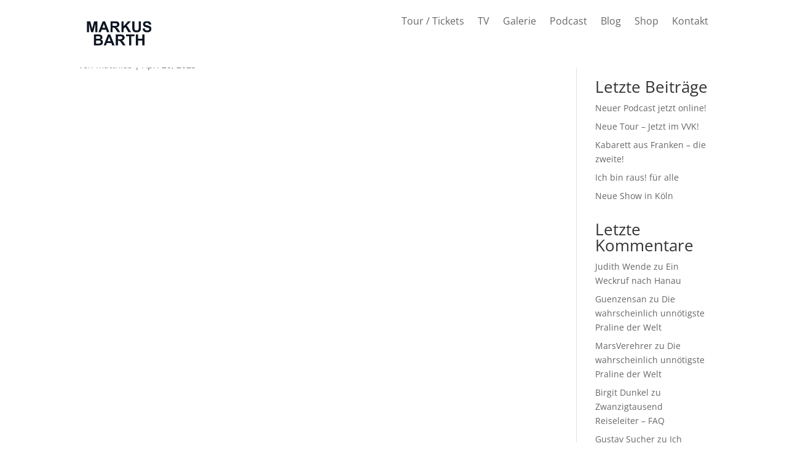

--- FILE ---
content_type: text/javascript
request_url: https://markus-barth.de/wp-content/plugins/popups-for-divi/scripts/ie-compat.min.js?ver=3.0.3
body_size: 3739
content:
!function(e){"function"==typeof define&&define.amd?define(e):e()}((function(){"use strict";var e,t=[],r="ResizeObserver loop completed with undelivered notifications.";!function(e){e.BORDER_BOX="border-box",e.CONTENT_BOX="content-box",e.DEVICE_PIXEL_CONTENT_BOX="device-pixel-content-box"}(e||(e={}));var n,o,i,s,a,c=function(){function e(e,t,r,n){return this.x=e,this.y=t,this.width=r,this.height=n,this.top=this.y,this.left=this.x,this.bottom=this.top+this.height,this.right=this.left+this.width,Object.freeze(this)}return e.prototype.toJSON=function(){var e=this;return{x:e.x,y:e.y,top:e.top,right:e.right,bottom:e.bottom,left:e.left,width:e.width,height:e.height}},e.fromRect=function(t){return new e(t.x,t.y,t.width,t.height)},e}(),u=function(e){return e instanceof SVGElement&&"getBBox"in e},h=function(e){if(u(e)){var t=e.getBBox(),r=t.width,n=t.height;return!r&&!n}var o=e,i=o.offsetWidth,s=o.offsetHeight;return!(i||s||e.getClientRects().length)},f=function(e){var t,r,n=null===(r=null===(t=e)||void 0===t?void 0:t.ownerDocument)||void 0===r?void 0:r.defaultView;return!!(n&&e instanceof n.Element)},l="undefined"!=typeof window?window:{},d=new WeakMap,v=/auto|scroll/,p=/^tb|vertical/,g=/msie|trident/i.test(l.navigator&&l.navigator.userAgent),b=function(e){return parseFloat(e||"0")},m=function(e,t,r){return void 0===e&&(e=0),void 0===t&&(t=0),void 0===r&&(r=!1),Object.freeze({inlineSize:(r?t:e)||0,blockSize:(r?e:t)||0})},y=Object.freeze({devicePixelContentBoxSize:m(),borderBoxSize:m(),contentBoxSize:m(),contentRect:new c(0,0,0,0)}),w=function(e,t){if(void 0===t&&(t=!1),d.has(e)&&!t)return d.get(e);if(h(e))return d.set(e,y),y;var r=getComputedStyle(e),n=u(e)&&e.ownerSVGElement&&e.getBBox(),o=!g&&"border-box"===r.boxSizing,i=p.test(r.writingMode||""),s=!n&&v.test(r.overflowY||""),a=!n&&v.test(r.overflowX||""),f=n?0:b(r.paddingTop),l=n?0:b(r.paddingRight),w=n?0:b(r.paddingBottom),E=n?0:b(r.paddingLeft),x=n?0:b(r.borderTopWidth),T=n?0:b(r.borderRightWidth),z=n?0:b(r.borderBottomWidth),S=E+l,O=f+w,B=(n?0:b(r.borderLeftWidth))+T,R=x+z,M=a?e.offsetHeight-R-e.clientHeight:0,A=s?e.offsetWidth-B-e.clientWidth:0,k=o?S+B:0,C=o?O+R:0,N=n?n.width:b(r.width)-k-A,D=n?n.height:b(r.height)-C-M,j=N+S+A+B,F=D+O+M+R,P=Object.freeze({devicePixelContentBoxSize:m(Math.round(N*devicePixelRatio),Math.round(D*devicePixelRatio),i),borderBoxSize:m(j,F,i),contentBoxSize:m(N,D,i),contentRect:new c(E,f,N,D)});return d.set(e,P),P},E=function(t,r,n){var o=w(t,n),i=o.borderBoxSize,s=o.contentBoxSize,a=o.devicePixelContentBoxSize;switch(r){case e.DEVICE_PIXEL_CONTENT_BOX:return a;case e.BORDER_BOX:return i;default:return s}},x=function(e){var t=w(e);this.target=e,this.contentRect=t.contentRect,this.borderBoxSize=[t.borderBoxSize],this.contentBoxSize=[t.contentBoxSize],this.devicePixelContentBoxSize=[t.devicePixelContentBoxSize]},T=function(e){if(h(e))return 1/0;for(var t=0,r=e.parentNode;r;)t+=1,r=r.parentNode;return t},z=function(){var e=1/0,r=[];t.forEach((function(t){if(0!==t.activeTargets.length){var n=[];t.activeTargets.forEach((function(t){var r=new x(t.target),o=T(t.target);n.push(r),t.lastReportedSize=E(t.target,t.observedBox),o<e&&(e=o)})),r.push((function(){t.callback.call(t.observer,n,t.observer)})),t.activeTargets.splice(0,t.activeTargets.length)}}));for(var n=0,o=r;n<o.length;n++){(0,o[n])()}return e},S=function(e){t.forEach((function(t){t.activeTargets.splice(0,t.activeTargets.length),t.skippedTargets.splice(0,t.skippedTargets.length),t.observationTargets.forEach((function(r){r.isActive()&&(T(r.target)>e?t.activeTargets.push(r):t.skippedTargets.push(r))}))}))},O=function(){var e,n=0;for(S(n);t.some((function(e){return e.activeTargets.length>0}));)n=z(),S(n);return t.some((function(e){return e.skippedTargets.length>0}))&&("function"==typeof ErrorEvent?e=new ErrorEvent("error",{message:r}):((e=document.createEvent("Event")).initEvent("error",!1,!1),e.message=r),window.dispatchEvent(e)),n>0},B=[],R=function(e){if(!n){var t=0,r=document.createTextNode("");new MutationObserver((function(){return B.splice(0).forEach((function(e){return e()}))})).observe(r,{characterData:!0}),n=function(){r.textContent=""+(t?t--:t++)}}B.push(e),n()},M=0,A={attributes:!0,characterData:!0,childList:!0,subtree:!0},k=["resize","load","transitionend","animationend","animationstart","animationiteration","keyup","keydown","mouseup","mousedown","mouseover","mouseout","blur","focus"],C=function(e){return void 0===e&&(e=0),Date.now()+e},N=!1,D=new(function(){function e(){var e=this;this.stopped=!0,this.listener=function(){return e.schedule()}}return e.prototype.run=function(e){var t=this;if(void 0===e&&(e=250),!N){N=!0;var r,n=C(e);r=function(){var r=!1;try{r=O()}finally{if(N=!1,e=n-C(),!M)return;r?t.run(1e3):e>0?t.run(e):t.start()}},R((function(){requestAnimationFrame(r)}))}},e.prototype.schedule=function(){this.stop(),this.run()},e.prototype.observe=function(){var e=this,t=function(){return e.observer&&e.observer.observe(document.body,A)};document.body?t():l.addEventListener("DOMContentLoaded",t)},e.prototype.start=function(){var e=this;this.stopped&&(this.stopped=!1,this.observer=new MutationObserver(this.listener),this.observe(),k.forEach((function(t){return l.addEventListener(t,e.listener,!0)})))},e.prototype.stop=function(){var e=this;this.stopped||(this.observer&&this.observer.disconnect(),k.forEach((function(t){return l.removeEventListener(t,e.listener,!0)})),this.stopped=!0)},e}()),j=function(e){!M&&e>0&&D.start(),!(M+=e)&&D.stop()},F=function(){function t(t,r){this.target=t,this.observedBox=r||e.CONTENT_BOX,this.lastReportedSize={inlineSize:0,blockSize:0}}return t.prototype.isActive=function(){var e,t=E(this.target,this.observedBox,!0);return e=this.target,u(e)||function(e){switch(e.tagName){case"INPUT":if("image"!==e.type)break;case"VIDEO":case"AUDIO":case"EMBED":case"OBJECT":case"CANVAS":case"IFRAME":case"IMG":return!0}return!1}(e)||"inline"!==getComputedStyle(e).display||(this.lastReportedSize=t),this.lastReportedSize.inlineSize!==t.inlineSize||this.lastReportedSize.blockSize!==t.blockSize},t}(),P=function(e,t){this.activeTargets=[],this.skippedTargets=[],this.observationTargets=[],this.observer=e,this.callback=t},_=new WeakMap,I=function(e,t){for(var r=0;r<e.length;r+=1)if(e[r].target===t)return r;return-1},L=function(){function e(){}return e.connect=function(e,t){var r=new P(e,t);_.set(e,r)},e.observe=function(e,r,n){var o=_.get(e),i=0===o.observationTargets.length;I(o.observationTargets,r)<0&&(i&&t.push(o),o.observationTargets.push(new F(r,n&&n.box)),j(1),D.schedule())},e.unobserve=function(e,r){var n=_.get(e),o=I(n.observationTargets,r),i=1===n.observationTargets.length;o>=0&&(i&&t.splice(t.indexOf(n),1),n.observationTargets.splice(o,1),j(-1))},e.disconnect=function(e){var t=this,r=_.get(e);r.observationTargets.slice().forEach((function(r){return t.unobserve(e,r.target)})),r.activeTargets.splice(0,r.activeTargets.length)},e}(),W=function(){function e(e){if(0===arguments.length)throw new TypeError("Failed to construct 'ResizeObserver': 1 argument required, but only 0 present.");if("function"!=typeof e)throw new TypeError("Failed to construct 'ResizeObserver': The callback provided as parameter 1 is not a function.");L.connect(this,e)}return e.prototype.observe=function(e,t){if(0===arguments.length)throw new TypeError("Failed to execute 'observe' on 'ResizeObserver': 1 argument required, but only 0 present.");if(!f(e))throw new TypeError("Failed to execute 'observe' on 'ResizeObserver': parameter 1 is not of type 'Element");L.observe(this,e,t)},e.prototype.unobserve=function(e){if(0===arguments.length)throw new TypeError("Failed to execute 'unobserve' on 'ResizeObserver': 1 argument required, but only 0 present.");if(!f(e))throw new TypeError("Failed to execute 'unobserve' on 'ResizeObserver': parameter 1 is not of type 'Element");L.unobserve(this,e)},e.prototype.disconnect=function(){L.disconnect(this)},e.toString=function(){return"function ResizeObserver () { [polyfill code] }"},e}();Element.prototype.matches||(Element.prototype.matches=Element.prototype.matchesSelector||Element.prototype.mozMatchesSelector||Element.prototype.msMatchesSelector||Element.prototype.oMatchesSelector||Element.prototype.webkitMatchesSelector||function(e){for(var t=(this.document||this.ownerDocument).querySelectorAll(e),r=t.length;--r>=0&&t.item(r)!==this;);return r>-1}),Array.from||(Array.from=(o=Object.prototype.toString,i=function(e){return"function"==typeof e||"[object Function]"===o.call(e)},s=Math.pow(2,53)-1,a=function(e){var t=function(e){var t=Number(e);return isNaN(t)?0:0!==t&&isFinite(t)?(t>0?1:-1)*Math.floor(Math.abs(t)):t}(e);return Math.min(Math.max(t,0),s)},function(e){var t=this,r=Object(e);if(null==e)throw new TypeError("Array.from requires an array-like object - not null or undefined");var n,o=arguments.length>1?arguments[1]:void 0;if(void 0!==o){if(!i(o))throw new TypeError("Array.from: when provided, the second argument must be a function");arguments.length>2&&(n=arguments[2])}for(var s,c=a(r.length),u=i(t)?Object(new t(c)):new Array(c),h=0;h<c;)s=r[h],u[h]=o?void 0===n?o(s,h):o.call(n,s,h):s,h+=1;return u.length=c,u})),function(){var e=Array.prototype.slice;try{e.call(document.documentElement)}catch(t){Array.prototype.slice=function(t,r){if(r=void 0!==r?r:this.length,"[object Array]"===Object.prototype.toString.call(this))return e.call(this,t,r);var n,o,i=[],s=this.length,a=t||0;a=a>=0?a:Math.max(0,s+a);var c="number"==typeof r?Math.min(r,s):s;if(r<0&&(c=s+r),(o=c-a)>0)if(i=new Array(o),this.charAt)for(n=0;n<o;n++)i[n]=this.charAt(a+n);else for(n=0;n<o;n++)i[n]=this[a+n];return i}}}(),window.ResizeObserver=W}));
